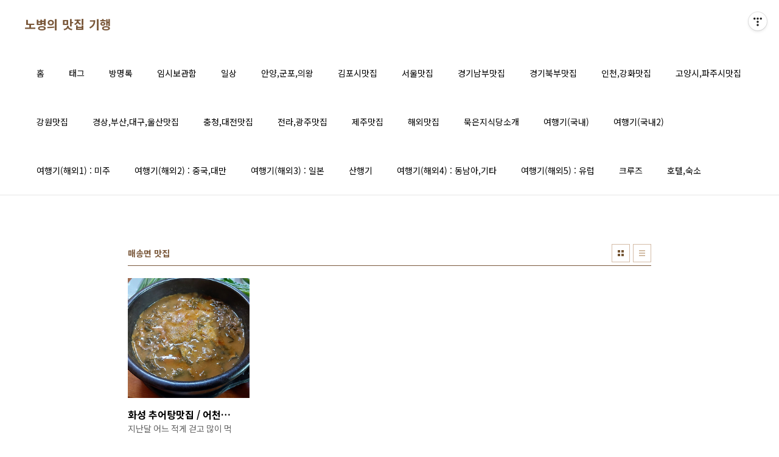

--- FILE ---
content_type: text/html;charset=UTF-8
request_url: https://leehk.tistory.com/tag/%EB%A7%A4%EC%86%A1%EB%A9%B4%20%EB%A7%9B%EC%A7%91?page=1
body_size: 29229
content:
<!doctype html>
<html lang="ko">
                                                                                <head>
                <script type="text/javascript">if (!window.T) { window.T = {} }
window.T.config = {"TOP_SSL_URL":"https://www.tistory.com","PREVIEW":false,"ROLE":"guest","PREV_PAGE":"","NEXT_PAGE":"","BLOG":{"id":5679367,"name":"leehk","title":"노병의 맛집 기행","isDormancy":false,"nickName":"노병 *","status":"open","profileStatus":"normal"},"NEED_COMMENT_LOGIN":false,"COMMENT_LOGIN_CONFIRM_MESSAGE":"","LOGIN_URL":"https://www.tistory.com/auth/login/?redirectUrl=https://leehk.tistory.com/tag/%25EB%25A7%25A4%25EC%2586%25A1%25EB%25A9%25B4%2520%25EB%25A7%259B%25EC%25A7%2591","DEFAULT_URL":"https://leehk.tistory.com","USER":{"name":null,"homepage":null,"id":0,"profileImage":null},"SUBSCRIPTION":{"status":"none","isConnected":false,"isPending":false,"isWait":false,"isProcessing":false,"isNone":true},"IS_LOGIN":false,"HAS_BLOG":false,"IS_SUPPORT":false,"IS_SCRAPABLE":false,"TOP_URL":"http://www.tistory.com","JOIN_URL":"https://www.tistory.com/member/join","PHASE":"prod","ROLE_GROUP":"visitor"};
window.T.entryInfo = null;
window.appInfo = {"domain":"tistory.com","topUrl":"https://www.tistory.com","loginUrl":"https://www.tistory.com/auth/login","logoutUrl":"https://www.tistory.com/auth/logout"};
window.initData = {};

window.TistoryBlog = {
    basePath: "",
    url: "https://leehk.tistory.com",
    tistoryUrl: "https://leehk.tistory.com",
    manageUrl: "https://leehk.tistory.com/manage",
    token: "R7srizFC4FJqQhbJ22pPHe7/M1g6CxiteevZwwSvUX5hmvxFxz/p5UZhdVtvRW+l"
};
var servicePath = "";
var blogURL = "";</script>

                
                
                
                        <!-- BusinessLicenseInfo - START -->
        
            <link href="https://tistory1.daumcdn.net/tistory_admin/userblog/userblog-7e0ff364db2dca01461081915f9748e9916c532a/static/plugin/BusinessLicenseInfo/style.css" rel="stylesheet" type="text/css"/>

            <script>function switchFold(entryId) {
    var businessLayer = document.getElementById("businessInfoLayer_" + entryId);

    if (businessLayer) {
        if (businessLayer.className.indexOf("unfold_license") > 0) {
            businessLayer.className = "business_license_layer";
        } else {
            businessLayer.className = "business_license_layer unfold_license";
        }
    }
}
</script>

        
        <!-- BusinessLicenseInfo - END -->
        <!-- DaumShow - START -->
        <style type="text/css">#daumSearchBox {
    height: 21px;
    background-image: url(//i1.daumcdn.net/imgsrc.search/search_all/show/tistory/plugin/bg_search2_2.gif);
    margin: 5px auto;
    padding: 0;
}

#daumSearchBox input {
    background: none;
    margin: 0;
    padding: 0;
    border: 0;
}

#daumSearchBox #daumLogo {
    width: 34px;
    height: 21px;
    float: left;
    margin-right: 5px;
    background-image: url(//i1.daumcdn.net/img-media/tistory/img/bg_search1_2_2010ci.gif);
}

#daumSearchBox #show_q {
    background-color: transparent;
    border: none;
    font: 12px Gulim, Sans-serif;
    color: #555;
    margin-top: 4px;
    margin-right: 15px;
    float: left;
}

#daumSearchBox #show_btn {
    background-image: url(//i1.daumcdn.net/imgsrc.search/search_all/show/tistory/plugin/bt_search_2.gif);
    width: 37px;
    height: 21px;
    float: left;
    margin: 0;
    cursor: pointer;
    text-indent: -1000em;
}
</style>

        <!-- DaumShow - END -->

<!-- System - START -->

<!-- System - END -->

        <!-- TistoryProfileLayer - START -->
        <link href="https://tistory1.daumcdn.net/tistory_admin/userblog/userblog-7e0ff364db2dca01461081915f9748e9916c532a/static/plugin/TistoryProfileLayer/style.css" rel="stylesheet" type="text/css"/>
<script type="text/javascript" src="https://tistory1.daumcdn.net/tistory_admin/userblog/userblog-7e0ff364db2dca01461081915f9748e9916c532a/static/plugin/TistoryProfileLayer/script.js"></script>

        <!-- TistoryProfileLayer - END -->

                
                <meta http-equiv="X-UA-Compatible" content="IE=Edge">
<meta name="format-detection" content="telephone=no">
<script src="//t1.daumcdn.net/tistory_admin/lib/jquery/jquery-3.5.1.min.js" integrity="sha256-9/aliU8dGd2tb6OSsuzixeV4y/faTqgFtohetphbbj0=" crossorigin="anonymous"></script>
<script type="text/javascript" src="//t1.daumcdn.net/tiara/js/v1/tiara-1.2.0.min.js"></script><meta name="referrer" content="always"/>
<meta name="google-adsense-platform-account" content="ca-host-pub-9691043933427338"/>
<meta name="google-adsense-platform-domain" content="tistory.com"/>
<meta name="description" content="노병 이흥규의 블로그입니다.
맛집, 여행, 일상의 이야기를 주제로 운영 합니다.
이메일은 leehungkyu@hanmail.net 입니다 ^^"/>

    <!-- BEGIN OPENGRAPH -->
    <meta property="og:type" content="website"/>
<meta property="og:url" content="https://leehk.tistory.com"/>
<meta property="og:site_name" content="노병의 맛집 기행"/>
<meta property="og:title" content="'매송면 맛집' 태그의 글 목록"/>
<meta property="og:description" content="노병 이흥규의 블로그입니다.
맛집, 여행, 일상의 이야기를 주제로 운영 합니다.
이메일은 leehungkyu@hanmail.net 입니다 ^^"/>
<meta property="og:image" content="https://img1.daumcdn.net/thumb/R800x0/?scode=mtistory2&fname=https%3A%2F%2Ftistory1.daumcdn.net%2Ftistory%2F5679367%2Fattach%2F436c99b928f644c29266e45aad3784a1"/>
<meta property="og:article:author" content="'노병 *'"/>
    <!-- END OPENGRAPH -->

    <!-- BEGIN TWITTERCARD -->
    <meta name="twitter:card" content="summary_large_image"/>
<meta name="twitter:site" content="@TISTORY"/>
<meta name="twitter:title" content="'매송면 맛집' 태그의 글 목록"/>
<meta name="twitter:description" content="노병 이흥규의 블로그입니다.
맛집, 여행, 일상의 이야기를 주제로 운영 합니다.
이메일은 leehungkyu@hanmail.net 입니다 ^^"/>
<meta property="twitter:image" content="https://img1.daumcdn.net/thumb/R800x0/?scode=mtistory2&fname=https%3A%2F%2Ftistory1.daumcdn.net%2Ftistory%2F5679367%2Fattach%2F436c99b928f644c29266e45aad3784a1"/>
    <!-- END TWITTERCARD -->
<script type="module" src="https://tistory1.daumcdn.net/tistory_admin/userblog/userblog-7e0ff364db2dca01461081915f9748e9916c532a/static/pc/dist/index.js" defer=""></script>
<script type="text/javascript" src="https://tistory1.daumcdn.net/tistory_admin/userblog/userblog-7e0ff364db2dca01461081915f9748e9916c532a/static/pc/dist/index-legacy.js" defer="" nomodule="true"></script>
<script type="text/javascript" src="https://tistory1.daumcdn.net/tistory_admin/userblog/userblog-7e0ff364db2dca01461081915f9748e9916c532a/static/pc/dist/polyfills-legacy.js" defer="" nomodule="true"></script>
<link rel="icon" sizes="any" href="https://t1.daumcdn.net/tistory_admin/favicon/tistory_favicon_32x32.ico"/>
<link rel="icon" type="image/svg+xml" href="https://t1.daumcdn.net/tistory_admin/top_v2/bi-tistory-favicon.svg"/>
<link rel="apple-touch-icon" href="https://t1.daumcdn.net/tistory_admin/top_v2/tistory-apple-touch-favicon.png"/>
<link rel="stylesheet" type="text/css" href="https://t1.daumcdn.net/tistory_admin/www/style/font.css"/>
<link rel="stylesheet" type="text/css" href="https://tistory1.daumcdn.net/tistory_admin/userblog/userblog-7e0ff364db2dca01461081915f9748e9916c532a/static/style/content.css"/>
<link rel="stylesheet" type="text/css" href="https://tistory1.daumcdn.net/tistory_admin/userblog/userblog-7e0ff364db2dca01461081915f9748e9916c532a/static/pc/dist/index.css"/>
<link rel="stylesheet" type="text/css" href="https://tistory1.daumcdn.net/tistory_admin/userblog/userblog-7e0ff364db2dca01461081915f9748e9916c532a/static/style/uselessPMargin.css"/>
<script type="text/javascript">(function() {
    var tjQuery = jQuery.noConflict(true);
    window.tjQuery = tjQuery;
    window.orgjQuery = window.jQuery; window.jQuery = tjQuery;
    window.jQuery = window.orgjQuery; delete window.orgjQuery;
})()</script>
<script type="text/javascript" src="https://tistory1.daumcdn.net/tistory_admin/userblog/userblog-7e0ff364db2dca01461081915f9748e9916c532a/static/script/base.js"></script>
<script type="text/javascript" src="//developers.kakao.com/sdk/js/kakao.min.js"></script>

                
<meta charset="UTF-8">
<meta name="viewport" content="user-scalable=no, initial-scale=1.0, maximum-scale=1.0, minimum-scale=1.0, width=device-width">
<title>'매송면 맛집' 태그의 글 목록</title>
<link rel="stylesheet" href="https://tistory1.daumcdn.net/tistory/5679367/skin/style.css?_version_=1668827624">
<script src="//t1.daumcdn.net/tistory_admin/lib/jquery/jquery-1.12.4.min.js"></script>

                
                
                <style type="text/css">.another_category {
    border: 1px solid #E5E5E5;
    padding: 10px 10px 5px;
    margin: 10px 0;
    clear: both;
}

.another_category h4 {
    font-size: 12px !important;
    margin: 0 !important;
    border-bottom: 1px solid #E5E5E5 !important;
    padding: 2px 0 6px !important;
}

.another_category h4 a {
    font-weight: bold !important;
}

.another_category table {
    table-layout: fixed;
    border-collapse: collapse;
    width: 100% !important;
    margin-top: 10px !important;
}

* html .another_category table {
    width: auto !important;
}

*:first-child + html .another_category table {
    width: auto !important;
}

.another_category th, .another_category td {
    padding: 0 0 4px !important;
}

.another_category th {
    text-align: left;
    font-size: 12px !important;
    font-weight: normal;
    word-break: break-all;
    overflow: hidden;
    line-height: 1.5;
}

.another_category td {
    text-align: right;
    width: 80px;
    font-size: 11px;
}

.another_category th a {
    font-weight: normal;
    text-decoration: none;
    border: none !important;
}

.another_category th a.current {
    font-weight: bold;
    text-decoration: none !important;
    border-bottom: 1px solid !important;
}

.another_category th span {
    font-weight: normal;
    text-decoration: none;
    font: 10px Tahoma, Sans-serif;
    border: none !important;
}

.another_category_color_gray, .another_category_color_gray h4 {
    border-color: #E5E5E5 !important;
}

.another_category_color_gray * {
    color: #909090 !important;
}

.another_category_color_gray th a.current {
    border-color: #909090 !important;
}

.another_category_color_gray h4, .another_category_color_gray h4 a {
    color: #737373 !important;
}

.another_category_color_red, .another_category_color_red h4 {
    border-color: #F6D4D3 !important;
}

.another_category_color_red * {
    color: #E86869 !important;
}

.another_category_color_red th a.current {
    border-color: #E86869 !important;
}

.another_category_color_red h4, .another_category_color_red h4 a {
    color: #ED0908 !important;
}

.another_category_color_green, .another_category_color_green h4 {
    border-color: #CCE7C8 !important;
}

.another_category_color_green * {
    color: #64C05B !important;
}

.another_category_color_green th a.current {
    border-color: #64C05B !important;
}

.another_category_color_green h4, .another_category_color_green h4 a {
    color: #3EA731 !important;
}

.another_category_color_blue, .another_category_color_blue h4 {
    border-color: #C8DAF2 !important;
}

.another_category_color_blue * {
    color: #477FD6 !important;
}

.another_category_color_blue th a.current {
    border-color: #477FD6 !important;
}

.another_category_color_blue h4, .another_category_color_blue h4 a {
    color: #1960CA !important;
}

.another_category_color_violet, .another_category_color_violet h4 {
    border-color: #E1CEEC !important;
}

.another_category_color_violet * {
    color: #9D64C5 !important;
}

.another_category_color_violet th a.current {
    border-color: #9D64C5 !important;
}

.another_category_color_violet h4, .another_category_color_violet h4 a {
    color: #7E2CB5 !important;
}
</style>

                
                <link rel="stylesheet" type="text/css" href="https://tistory1.daumcdn.net/tistory_admin/userblog/userblog-7e0ff364db2dca01461081915f9748e9916c532a/static/style/revenue.css"/>
<link rel="canonical" href="https://leehk.tistory.com"/>

<!-- BEGIN STRUCTURED_DATA -->
<script type="application/ld+json">
    {"@context":"http://schema.org","@type":"WebSite","url":"/","potentialAction":{"@type":"SearchAction","target":"/search/{search_term_string}","query-input":"required name=search_term_string"}}
</script>
<!-- END STRUCTURED_DATA -->
<link rel="stylesheet" type="text/css" href="https://tistory1.daumcdn.net/tistory_admin/userblog/userblog-7e0ff364db2dca01461081915f9748e9916c532a/static/style/dialog.css"/>
<link rel="stylesheet" type="text/css" href="//t1.daumcdn.net/tistory_admin/www/style/top/font.css"/>
<link rel="stylesheet" type="text/css" href="https://tistory1.daumcdn.net/tistory_admin/userblog/userblog-7e0ff364db2dca01461081915f9748e9916c532a/static/style/postBtn.css"/>
<link rel="stylesheet" type="text/css" href="https://tistory1.daumcdn.net/tistory_admin/userblog/userblog-7e0ff364db2dca01461081915f9748e9916c532a/static/style/tistory.css"/>
<script type="text/javascript" src="https://tistory1.daumcdn.net/tistory_admin/userblog/userblog-7e0ff364db2dca01461081915f9748e9916c532a/static/script/common.js"></script>

                
                </head>
                                                <body id="tt-body-tag" class="layout-wide color-bright post-type-thumbnail paging-view-more">
                
                
                

<div id="acc-nav">
	<a href="#content">본문 바로가기</a>
</div>
<div id="wrap">
	<header id="header">
		<div class="inner">
			<h1>
				<a href="https://leehk.tistory.com/">
					
					
						노병의 맛집 기행
					
				</a>
			</h1>
			<button type="button" class="mobile-menu"><span>메뉴</span></button>
			<nav id="gnb">
				<ul>
  <li class="t_menu_home first"><a href="/" target="">홈</a></li>
  <li class="t_menu_tag"><a href="/tag" target="">태그</a></li>
  <li class="t_menu_guestbook"><a href="/guestbook" target="">방명록</a></li>
  <li class="t_menu_category"><a href="/category/%EC%9E%84%EC%8B%9C%EB%B3%B4%EA%B4%80%ED%95%A8" target="">임시보관함</a></li>
  <li class="t_menu_category"><a href="/category/%EC%9D%BC%EC%83%81" target="">일상</a></li>
  <li class="t_menu_category"><a href="/category/%EC%95%88%EC%96%91%2C%EA%B5%B0%ED%8F%AC%2C%EC%9D%98%EC%99%95" target="">안양,군포,의왕</a></li>
  <li class="t_menu_category"><a href="/category/%EA%B2%BD%EA%B8%B0%2C%EC%9D%B8%EC%B2%9C%EB%A7%9B%EC%A7%91/%EA%B9%80%ED%8F%AC%EC%8B%9C%EB%A7%9B%EC%A7%91" target="">김포시맛집</a></li>
  <li class="t_menu_category"><a href="/category/%EC%84%9C%EC%9A%B8%EB%A7%9B%EC%A7%91" target="">서울맛집</a></li>
  <li class="t_menu_category"><a href="/category/%EA%B2%BD%EA%B8%B0%2C%EC%9D%B8%EC%B2%9C%EB%A7%9B%EC%A7%91/%EA%B2%BD%EA%B8%B0%20%EB%82%A8%EB%B6%80%20%EB%A7%9B%EC%A7%91" target="">경기남부맛집</a></li>
  <li class="t_menu_category"><a href="/category/%EA%B2%BD%EA%B8%B0%2C%EC%9D%B8%EC%B2%9C%EB%A7%9B%EC%A7%91/%EA%B2%BD%EA%B8%B0%20%EB%B6%81%EB%B6%80%20%EB%A7%9B%EC%A7%91" target="">경기북부맛집</a></li>
  <li class="t_menu_category"><a href="/category/%EA%B2%BD%EA%B8%B0%2C%EC%9D%B8%EC%B2%9C%EB%A7%9B%EC%A7%91/%EC%9D%B8%EC%B2%9C%2C%20%EA%B0%95%ED%99%94%20%EB%A7%9B%EC%A7%91" target="">인천,강화맛집</a></li>
  <li class="t_menu_category"><a href="/category/%EA%B2%BD%EA%B8%B0%2C%EC%9D%B8%EC%B2%9C%EB%A7%9B%EC%A7%91/%EA%B3%A0%EC%96%91%EC%8B%9C%2C%20%ED%8C%8C%EC%A3%BC%EC%8B%9C%20%EB%A7%9B%EC%A7%91" target="">고양시,파주시맛집</a></li>
  <li class="t_menu_category"><a href="/category/%EA%B0%95%EC%9B%90%EB%A7%9B%EC%A7%91" target="">강원맛집</a></li>
  <li class="t_menu_category"><a href="/category/%EA%B2%BD%EC%83%81%2C%EB%B6%80%EC%82%B0%2C%EB%8C%80%EA%B5%AC%2C%EC%9A%B8%EC%82%B0%EB%A7%9B%EC%A7%91" target="">경상,부산,대구,울산맛집</a></li>
  <li class="t_menu_category"><a href="/category/%EC%B6%A9%EC%B2%AD%2C%EB%8C%80%EC%A0%84%EB%A7%9B%EC%A7%91" target="">충청,대전맛집</a></li>
  <li class="t_menu_category"><a href="/category/%EC%A0%84%EB%9D%BC%2C%EA%B4%91%EC%A3%BC%EB%A7%9B%EC%A7%91" target="">전라,광주맛집</a></li>
  <li class="t_menu_category"><a href="/category/%EC%A0%9C%EC%A3%BC%EB%A7%9B%EC%A7%91" target="">제주맛집</a></li>
  <li class="t_menu_category"><a href="/category/%ED%95%B4%EC%99%B8%EB%A7%9B%EC%A7%91" target="">해외맛집</a></li>
  <li class="t_menu_category"><a href="/category/%EB%AC%B5%EC%9D%80%EC%A7%80%20%EC%8B%9D%EB%8B%B9%EC%86%8C%EA%B0%9C" target="">묵은지식당소개</a></li>
  <li class="t_menu_category"><a href="/category/%EC%97%AC%ED%96%89%EA%B8%B0%28%EA%B5%AD%EB%82%B4%29" target="">여행기(국내)</a></li>
  <li class="t_menu_category"><a href="/category/%EC%97%AC%ED%96%89%EA%B8%B0%28%EA%B5%AD%EB%82%B42%29" target="">여행기(국내2)</a></li>
  <li class="t_menu_category"><a href="/category/%EC%97%AC%ED%96%89%EA%B8%B0%28%ED%95%B4%EC%99%B81%29%20%3A%20%EB%AF%B8%EC%A3%BC" target="">여행기(해외1) : 미주</a></li>
  <li class="t_menu_category"><a href="/category/%EC%97%AC%ED%96%89%EA%B8%B0%28%ED%95%B4%EC%99%B82%29%20%3A%20%EC%A4%91%EA%B5%AD%2C%EB%8C%80%EB%A7%8C" target="">여행기(해외2) : 중국,대만</a></li>
  <li class="t_menu_category"><a href="/category/%EC%97%AC%ED%96%89%EA%B8%B0%28%ED%95%B4%EC%99%B83%29%20%3A%20%EC%9D%BC%EB%B3%B8" target="">여행기(해외3) : 일본</a></li>
  <li class="t_menu_category"><a href="/category/%EC%82%B0%ED%96%89%EA%B8%B0" target="">산행기</a></li>
  <li class="t_menu_category"><a href="/category/%EC%97%AC%ED%96%89%EA%B8%B0%28%ED%95%B4%EC%99%B84%29%20%3A%20%EB%8F%99%EB%82%A8%EC%95%84%2C%EA%B8%B0%ED%83%80" target="">여행기(해외4) : 동남아,기타</a></li>
  <li class="t_menu_category"><a href="/category/%EC%97%AC%ED%96%89%EA%B8%B0%28%ED%95%B4%EC%99%B85%29%20%3A%20%EC%9C%A0%EB%9F%BD" target="">여행기(해외5) : 유럽</a></li>
  <li class="t_menu_category"><a href="/category/%ED%81%AC%EB%A3%A8%EC%A6%88" target="">크루즈</a></li>
  <li class="t_menu_category last"><a href="/category/%ED%98%B8%ED%85%94%2C%EC%88%99%EC%86%8C" target="">호텔,숙소</a></li>
</ul>
			</nav>
		</div>
	</header>
	<hr>
	<section class="container">
		
		<article id="content">

			

			

			

			
				<div class="post-header">
					<h2>매송면 맛집</h2>
					<div class="list-type">
						<button type="button" class="thum">썸네일형</button>
						<button type="button" class="list">리스트형</button>
					</div>
				</div>
			

			<div class="inner">
				

				            
                
	
		<div class="post-item">
			<a href="/3222">
				<span class="thum">
					
						<img src="//i1.daumcdn.net/thumb/C276x260/?fname=https%3A%2F%2Fblog.kakaocdn.net%2Fdna%2FcnXcpz%2FbtsyDzCC13k%2FAAAAAAAAAAAAAAAAAAAAAJsX4EmvQ_KbuaJyvUjsnq2K7tQTKFbYHE8YMDeerlHU%2Fimg.jpg%3Fcredential%3DyqXZFxpELC7KVnFOS48ylbz2pIh7yKj8%26expires%3D1769871599%26allow_ip%3D%26allow_referer%3D%26signature%3DPjwwIVGc7FxdfApwDXgG9Cm3FOM%253D" alt="">
					
				</span>
				<span class="title">화성 추어탕맛집 / 어천역맛집 / 화성  논두렁추어탕</span>
				<span class="excerpt">지난달 어느 적게 걷고 많이 먹는 날 화성에 있는 어느 시골집에서 추어탕을 맛깔나게 잘하는 집이 있다는 말에 새로 개통된 시흥선을 이용해 화성시 매송면에 있는 어천역으로 갑니다. 어천역(漁川驛)은 과거 협궤열차 수인선이 정차하는 역이었으나 수인선이 없어지며 폐역이 되었다가 2020년 왕십리 ~ 인천 간 수인선 전철이 개통되며 다시 부활한 역입니다. 장래 KTX 선로를 연결하여 KTX 열차가 어천역을 통해 안산, 인천까지 바로 갈 수 있도록 할 계획이라고 합니다. 인근에 있는 어천저수지, 매송오토캠핑장, 칠보산 등이 가 보기 좋은 곳이고 최근에 건립된 화성 함백산 추모공원도 가깝습니다. 김포 운양역에서 출발해서 김포공항역에서 서해선으로 환승해서 초지역까지, 그리고 초지역에서 인천 ~ 왕십리 간 수인선으로 ..</span>
				<span class="more">더보기</span>
			</a>
		</div>
	
	

                
            
			</div>

			

			

			
				<div class="pagination">
					<a  class="prev no-more-prev">이전</a>
					
						<a href="/tag/%EB%A7%A4%EC%86%A1%EB%A9%B4%20%EB%A7%9B%EC%A7%91?page=1"><span class="selected">1</span></a>
					
					<a  class="next no-more-next">다음</a>
				</div>
			

		</article>
		<aside id="aside">
			<div class="inner">
				<div class="sidebar-1">
					
							<!-- 공지사항 -->
							
								<div class="posts">
									<h2>공지사항</h2>
									<ul>
										
									</ul>
								</div>
							
						
							<!-- 최근 포스트 -->
							<div class="posts">
								<h2>최근 포스트</h2>
								<ul>
									
								</ul>
							</div>
						
				</div>

				<div class="sidebar-2">
						
								<!-- 태그 -->
								<div class="tags">
									<h2>태그</h2>
									<div class="items">
										
											<a href="/tag/%EC%95%88%EC%96%91%EB%A7%9B%EC%A7%91">안양맛집</a>
										
											<a href="/tag/%EB%B2%A0%ED%8A%B8%EB%82%A8%EC%97%AC%ED%96%89">베트남여행</a>
										
											<a href="/tag/%EB%85%B8%EB%B3%91%EC%9D%98%20%EB%A7%9B%EC%A7%91%20%EA%B8%B0%ED%96%89">노병의 맛집 기행</a>
										
											<a href="/tag/%EC%A0%9C%EC%A3%BC%EB%A7%9B%EC%A7%91">제주맛집</a>
										
											<a href="/tag/%EA%B0%95%EB%82%A8%EB%A7%9B%EC%A7%91">강남맛집</a>
										
											<a href="/tag/%EC%9D%BC%EB%B3%B8%EC%97%AC%ED%96%89">일본여행</a>
										
											<a href="/tag/%ED%8F%89%EC%B4%8C%EB%A7%9B%EC%A7%91">평촌맛집</a>
										
											<a href="/tag/%EB%85%B8%EB%B3%91%EC%9D%98%EB%A7%9B%EC%A7%91">노병의맛집</a>
										
											<a href="/tag/%EA%B5%B0%ED%8F%AC%EB%A7%9B%EC%A7%91">군포맛집</a>
										
											<a href="/tag/%EC%84%9C%EC%B4%88%EB%A7%9B%EC%A7%91">서초맛집</a>
										
											<a href="/tag/%EC%95%88%EC%82%B0%EB%A7%9B%EC%A7%91">안산맛집</a>
										
											<a href="/tag/%EC%9D%98%EC%99%95%EB%A7%9B%EC%A7%91">의왕맛집</a>
										
											<a href="/tag/%EB%AF%B8%EA%B5%AD%EC%97%AC%ED%96%89">미국여행</a>
										
											<a href="/tag/%EC%88%98%EC%9B%90%EB%A7%9B%EC%A7%91">수원맛집</a>
										
											<a href="/tag/%EB%85%B8%EB%B3%91%EC%9D%98%20%EB%A7%9B%EC%A7%91%EA%B8%B0%ED%96%89">노병의 맛집기행</a>
										
											<a href="/tag/%EA%B8%88%EC%A0%95%EC%97%AD%EC%88%A0%EC%A7%91">금정역술집</a>
										
											<a href="/tag/%EB%A7%8C%EC%95%88%EA%B5%AC%EB%A7%9B%EC%A7%91">만안구맛집</a>
										
											<a href="/tag/%EB%85%B8%EB%B3%91%EC%9D%98%20%EB%A7%9B%EC%A7%91">노병의 맛집</a>
										
											<a href="/tag/%EC%82%B0%EB%B3%B8%EC%A4%91%EC%8B%AC%EC%83%81%EA%B0%80%EB%A7%9B%EC%A7%91">산본중심상가맛집</a>
										
											<a href="/tag/%EA%B8%88%EC%A0%95%EC%97%AD%EB%A7%9B%EC%A7%91">금정역맛집</a>
										
											<a href="/tag/%EA%B8%88%EC%A0%95%EC%97%AD">금정역</a>
										
											<a href="/tag/%EC%A4%91%EA%B5%AD%EC%9A%94%EB%A6%AC">중국요리</a>
										
											<a href="/tag/%EB%85%B8%EB%B3%91%EC%9D%98%EB%A7%9B%EC%A7%91%EA%B8%B0%ED%96%89">노병의맛집기행</a>
										
											<a href="/tag/%EC%82%B0%EB%B3%B8%EC%97%AD%EB%A7%9B%EC%A7%91">산본역맛집</a>
										
											<a href="/tag/%EC%82%B0%EB%B3%B8%EB%A7%9B%EC%A7%91">산본맛집</a>
										
											<a href="/tag/%EC%84%9C%EC%9A%B8%EB%A7%9B%EC%A7%91">서울맛집</a>
										
											<a href="/tag/%EC%B2%AD%EA%B3%84%EB%A7%9B%EC%A7%91">청계맛집</a>
										
											<a href="/tag/%EC%A0%9C%EC%A3%BC%EC%97%AC%ED%96%89">제주여행</a>
										
											<a href="/tag/%EB%B0%B1%EC%9A%B4%ED%98%B8%EC%88%98%EB%A7%9B%EC%A7%91">백운호수맛집</a>
										
											<a href="/tag/%EA%B9%80%ED%8F%AC%EB%A7%9B%EC%A7%91">김포맛집</a>
										
									</div>
									<a href="/tag" class="more">더보기</a>
								</div>
							
				</div>

				<div class="sidebar-3">
					
							<!-- 검색 -->
							<div class="search">
								<h2>검색</h2>
								
									<fieldset>
										<label for="search" class="screen_out">블로그 내 검색</label>
										<input id="search" type="text" name="search" value="" placeholder="검색내용을 입력하세요." onkeypress="if (event.keyCode == 13 ) { try {
    window.location.href = '/search' + '/' + looseURIEncode(document.getElementsByName('search')[0].value);
    document.getElementsByName('search')[0].value = '';
    return false;
} catch (e) {} }">
										<button type="button" onclick="try {
    window.location.href = '/search' + '/' + looseURIEncode(document.getElementsByName('search')[0].value);
    document.getElementsByName('search')[0].value = '';
    return false;
} catch (e) {}">검색</button>
									</fieldset>
								
							</div>
						
							<!-- 전체 방문자 -->
							<div class="count">
								<h2>전체 방문자</h2>
								<p class="total"></p>
								<ul>
									<li><strong>오늘</strong></li>
									<li><strong>어제</strong></li>
								</ul>
							</div>
						
				</div>
			</div>
		</aside>
	</section>
	<hr>
	
	<footer id="footer">
		<p class="copyright">DESIGN BY <a href="#">TISTORY</a> <a href="https://leehk.tistory.com/manage" class="admin">관리자</a></p>
	</footer>
</div>
<script src="https://tistory1.daumcdn.net/tistory/5679367/skin/images/script.js?_version_=1668827624"></script>

<div class="#menubar menu_toolbar ">
  <h2 class="screen_out">티스토리툴바</h2>
</div>
<div class="#menubar menu_toolbar "><div class="btn_tool btn_tool_type1" id="menubar_wrapper" data-tistory-react-app="Menubar"></div></div>
<div class="layer_tooltip">
  <div class="inner_layer_tooltip">
    <p class="desc_g"></p>
  </div>
</div>
<div id="editEntry" style="position:absolute;width:1px;height:1px;left:-100px;top:-100px"></div>


                <!-- DragSearchHandler - START -->
<script src="//search1.daumcdn.net/search/statics/common/js/g/search_dragselection.min.js"></script>

<!-- DragSearchHandler - END -->

        <!-- SyntaxHighlight - START -->
        <link href="//cdnjs.cloudflare.com/ajax/libs/highlight.js/10.7.3/styles/atom-one-light.min.css" rel="stylesheet"/><script src="//cdnjs.cloudflare.com/ajax/libs/highlight.js/10.7.3/highlight.min.js"></script>
<script src="//cdnjs.cloudflare.com/ajax/libs/highlight.js/10.7.3/languages/delphi.min.js"></script>
<script src="//cdnjs.cloudflare.com/ajax/libs/highlight.js/10.7.3/languages/php.min.js"></script>
<script src="//cdnjs.cloudflare.com/ajax/libs/highlight.js/10.7.3/languages/python.min.js"></script>
<script src="//cdnjs.cloudflare.com/ajax/libs/highlight.js/10.7.3/languages/r.min.js" defer></script>
<script src="//cdnjs.cloudflare.com/ajax/libs/highlight.js/10.7.3/languages/ruby.min.js"></script>
<script src="//cdnjs.cloudflare.com/ajax/libs/highlight.js/10.7.3/languages/scala.min.js" defer></script>
<script src="//cdnjs.cloudflare.com/ajax/libs/highlight.js/10.7.3/languages/shell.min.js"></script>
<script src="//cdnjs.cloudflare.com/ajax/libs/highlight.js/10.7.3/languages/sql.min.js"></script>
<script src="//cdnjs.cloudflare.com/ajax/libs/highlight.js/10.7.3/languages/swift.min.js" defer></script>
<script src="//cdnjs.cloudflare.com/ajax/libs/highlight.js/10.7.3/languages/typescript.min.js" defer></script>
<script src="//cdnjs.cloudflare.com/ajax/libs/highlight.js/10.7.3/languages/vbnet.min.js" defer></script>
  <script>hljs.initHighlightingOnLoad();</script>


        <!-- SyntaxHighlight - END -->

                
                <div style="margin:0; padding:0; border:none; background:none; float:none; clear:none; z-index:0"></div>
<script type="text/javascript" src="https://tistory1.daumcdn.net/tistory_admin/userblog/userblog-7e0ff364db2dca01461081915f9748e9916c532a/static/script/common.js"></script>
<script type="text/javascript">window.roosevelt_params_queue = window.roosevelt_params_queue || [{channel_id: 'dk', channel_label: '{tistory}'}]</script>
<script type="text/javascript" src="//t1.daumcdn.net/midas/rt/dk_bt/roosevelt_dk_bt.js" async="async"></script>

                
                <script>window.tiara = {"svcDomain":"user.tistory.com","section":"블로그","trackPage":"태그목록_보기","page":"태그","key":"5679367","customProps":{"userId":"0","blogId":"5679367","entryId":"null","role":"guest","trackPage":"태그목록_보기","filterTarget":false},"entry":null,"kakaoAppKey":"3e6ddd834b023f24221217e370daed18","appUserId":"null","thirdProvideAgree":null}</script>
<script type="module" src="https://t1.daumcdn.net/tistory_admin/frontend/tiara/v1.0.6/index.js"></script>
<script src="https://t1.daumcdn.net/tistory_admin/frontend/tiara/v1.0.6/polyfills-legacy.js" nomodule="true" defer="true"></script>
<script src="https://t1.daumcdn.net/tistory_admin/frontend/tiara/v1.0.6/index-legacy.js" nomodule="true" defer="true"></script>

                </body>
</html>
